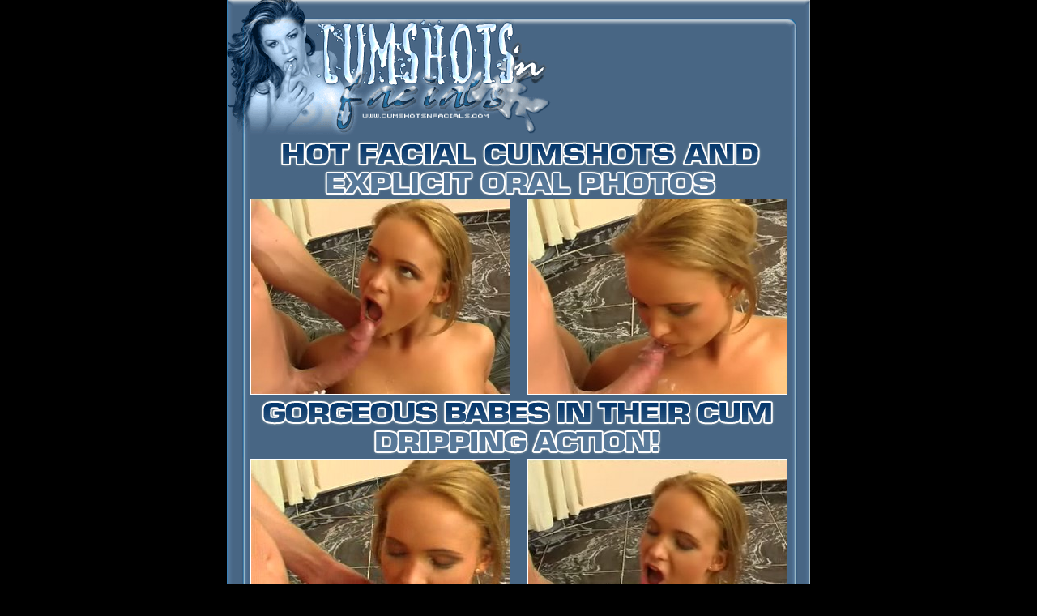

--- FILE ---
content_type: text/html
request_url: http://www.fetishhitsgallery.com/movie/cnf/3/?t1/cfree=mojomojo
body_size: 961
content:

<HTML>

<HEAD>

<TITLE>Cumshots and Facials, facial, cumshot, picture, movie</TITLE>

<META HTTP-EQUIV="Content-Type" CONTENT="text/html; charset=iso-8859-1">

</HEAD>

<BODY LEFTMARGIN=0 TOPMARGIN=0 MARGINWIDTH=0 MARGINHEIGHT=0 link="#FFFFFF" vlink="#FFFFFF" alink="#FFFFFF" text="#FFFFFF" bgcolor="#000000">

<!-- ImageReady Slices (gallery3.psd) -->

<TABLE WIDTH=720 BORDER=0 align="center" CELLPADDING=0 CELLSPACING=0>

	<TR>

		<TD>

			<a href="http://join.cumshotsnfacials.com/track/mojomojo.1.29.30.0.0.0.0/">

            <IMG SRC="images/index_01.gif" ALT="" border="0" width="720" height="169"></a></TD>

	</TR>

	<TR>

		<TD>

			<a href="http://join.cumshotsnfacials.com/track/mojomojo.1.29.30.0.0.0.0/">

            <IMG SRC="images/index_02.gif" ALT="" border="0" width="720" height="74"></a></TD>

	</TR>

	<TR>

		<TD background="images/index_03.gif">			<p align="center">

        <div align="center">

          <center>

          <table border="0" cellpadding="2" cellspacing="0" style="border-collapse: collapse" width="95%" id="AutoNumber1">

            <tr>

              <td width="50%" align="center"><font face="Arial"><a href="/movie/cnf/3/1.wmv">

      <img border="1" src="/movie/cnf/3/1.jpg"></a></font></td>

              <td width="50%" align="center"><font face="Arial"><a href="/movie/cnf/3/4.wmv"><img border="1" src="/movie/cnf/3/4.jpg"></a></font></td>

            </tr>

            </table>

          </center>

        </div>

</p>

	    </TD>

	</TR>

	<TR>

		<TD>

			<a href="http://join.cumshotsnfacials.com/track/mojomojo.1.29.30.0.0.0.0/">

            <IMG SRC="images/index_04.gif" ALT="" border="0" width="720" height="75"></a></TD>

	</TR>

	<TR>

		<TD background="images/index_05.gif">			

        <p align="center"> <div align="center">

          <center>

          <table border="0" cellpadding="2" cellspacing="0" style="border-collapse: collapse" width="95%" id="AutoNumber2">

            <tr>

              <td width="50%" align="center"><font face="Arial"><a href="/movie/cnf/3/3.wmv"><img border="1" src="/movie/cnf/3/3.jpg"></a></font></td>

              <td width="50%" align="center"><font face="Arial"><a href="/movie/cnf/3/2.wmv"><img border="1" src="/movie/cnf/3/2.jpg"></a></font></td>

            </tr>

            </table>

          </center>

        </div>

</TD>

	</TR>

	<TR>

		<TD>

			<a href="http://join.cumshotsnfacials.com/track/mojomojo.1.29.30.0.0.0.0/">

            <IMG SRC="images/index_06.gif" ALT="" border="0" width="720" height="177"></a></TD>

	</TR>

</TABLE>

<!-- End ImageReady Slices -->

<table width="720" border="0" align="center">

  <tr>

    <td><div align="right"><strong><font color="#FFFFFF" size="3" face="Arial, Helvetica, sans-serif"><a href="http://fetishhits.com/track/.5.72.73.0.0.0.0.0/"style = "text-decoration:none">WEBMASTERS CLICK HERE</a></font></strong></div></td>

  </tr>

</table>

<p align="right"><br><br><font size="1" face="Arial"><a target="_blank" href="http://www3.fetishhitsgallery.com/2257.html">18 U.S.C. 2257 Record-Keeping Requirement Compliance Statement.</a></font></p></body>

</HTML>